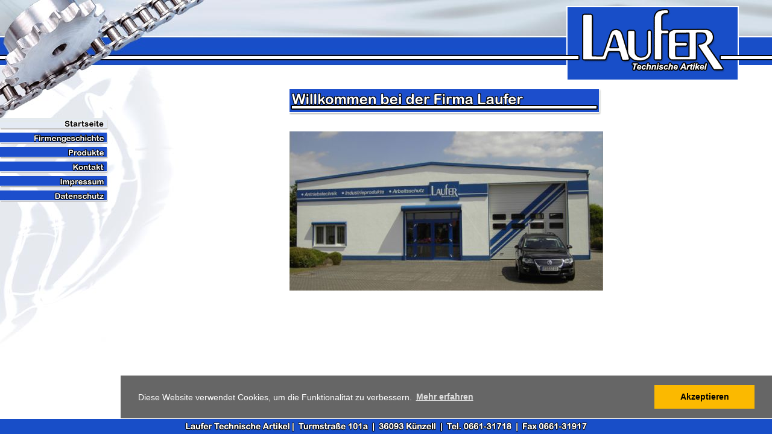

--- FILE ---
content_type: text/html
request_url: https://www.laufer-fulda.de/frm_nav.php4
body_size: 2889
content:
<html>
<head>
<title>Hubert Laufer Gro�handlung tech. Artikel - Laufer GbR,Technische Artikel,Fulda,Hessen,Antriebsriemen,Arbeitsbekleidung,Arbeitshandschuhe,Arbeitsschuhe,Arbeitsschutzbekleidung,Arbeitsschutz,Benzinschlauch,Benzinschl�uche,Berufsbekleidung,Flachriemen,Goldschlange,Gummihandschuhe,Gummiplatten - Handschuhe,Heiz�lschlauch,Heiz�lschl�uche,Hitzeschutzhandschuhe,Keilriemen,Keilriemenscheiben,Kugellager,Gummi,Metallschlauch,Metallschl�uche,Moosgummi,Flachriemen,Lochkeilriemen,Rillenkugellager,Sicherheitsbekleidung,Sicherheitsschuhe,Schl�uche,Transport - laufer-fulda.de</title>
<script language="JavaScript">
var actb_v_name="";
var actb_v_label="";
var actb_v_name="nav_0";
var actb_v_label="U3RhcnRzZWl0ZQ==";
</script>
<!--[if gte IE 5.5]>
<![if lt IE 7]>
<style type="text/css">
#a_nav_0 img { filter:progid:DXImageTransform.Microsoft.Alpha(opacity=0); }
#a_nav_0 { display: inline-block; }
#a_nav_0 { cursor: pointer; }
#a_nav_0 { filter:progid:DXImageTransform.Microsoft.AlphaImageLoader(src='png/nav_over_U3RhcnRzZWl0ZQ==.png'); }
#a_nav_1 img { filter:progid:DXImageTransform.Microsoft.Alpha(opacity=0); }
#a_nav_1 { display: inline-block; }
#a_nav_1 { cursor: pointer; }
#a_nav_1 { filter:progid:DXImageTransform.Microsoft.AlphaImageLoader(src='png/nav_normal_RmlybWVuZ2VzY2hpY2h0ZQ==.png'); }
#a_nav_2 img { filter:progid:DXImageTransform.Microsoft.Alpha(opacity=0); }
#a_nav_2 { display: inline-block; }
#a_nav_2 { cursor: pointer; }
#a_nav_2 { filter:progid:DXImageTransform.Microsoft.AlphaImageLoader(src='png/nav_sub_normal_UHJvZHVrdGU=.png'); }
#a_nav_3 img { filter:progid:DXImageTransform.Microsoft.Alpha(opacity=0); }
#a_nav_3 { display: inline-block; }
#a_nav_3 { cursor: pointer; }
#a_nav_3 { filter:progid:DXImageTransform.Microsoft.AlphaImageLoader(src='png/nav_normal_S29udGFrdA==.png'); }
#a_nav_4 img { filter:progid:DXImageTransform.Microsoft.Alpha(opacity=0); }
#a_nav_4 { display: inline-block; }
#a_nav_4 { cursor: pointer; }
#a_nav_4 { filter:progid:DXImageTransform.Microsoft.AlphaImageLoader(src='png/nav_normal_SW1wcmVzc3Vt.png'); }
#a_nav_5 img { filter:progid:DXImageTransform.Microsoft.Alpha(opacity=0); }
#a_nav_5 { display: inline-block; }
#a_nav_5 { cursor: pointer; }
#a_nav_5 { filter:progid:DXImageTransform.Microsoft.AlphaImageLoader(src='png/nav_normal_RGF0ZW5zY2h1dHo=.png'); }
</style>
<![endif]>
<![endif]-->
<script language="JavaScript"> ie5=false; ie5_5=false; ie6=false; ie7=false; </script>
<!--[if IE 5]>
<script language="JavaScript"> ie5=true; </script>
<![endif]-->
<!--[if IE 5.5]>
<script language="JavaScript"> ie5_5=true; </script>
<![endif]-->
<!--[if IE 6]>
<script language="JavaScript"> ie6=true; </script>
<![endif]-->
<!--[if IE 7]>
<script language="JavaScript"> ie7=true; </script>
<![endif]-->

<script language="JavaScript"> 

function MM_swapImgRestore() {var i,x,a=document.MM_sr; for(i=0;a&&i<a.length&&(x=a[i])&&x.oSrc;i++) x.src=x.oSrc;} 

function MM_preloadImages() 
{var d=document; if(d.images){ if(!d.MM_p) d.MM_p=new Array();
var i,j=d.MM_p.length,a=MM_preloadImages.arguments; for(i=0; i<a.length; i++)
if (a[i].indexOf("#")!=0){ d.MM_p[j]=new Image; d.MM_p[j++].src=a[i];}}} 

function MM_findObj(n,d) 
{var p,i,x; if(!d) d=document; if((p=n.indexOf("?"))>0&&parent.frames.length)
{d=parent.frames[n.substring(p+1)].document; n=n.substring(0,p);}
if(!(x=d[n])&&d.all) x=d.all[n]; for (i=0;!x&&i<d.forms.length;i++) x=d.forms[i][n];
for(i=0;!x&&d.layers&&i<d.layers.length;i++) x=MM_findObj(n,d.layers[i].document);
if(!x && document.getElementById) x=document.getElementById(n); return x;}

function MM_swapImage() 
{var i,j=0,x,a=MM_swapImage.arguments; document.MM_sr=new Array; for(i=0;i<(a.length-2);i+=3)
if((x=MM_findObj(a[i]))!=null) {document.MM_sr[j++]=x; if(!x.oSrc) x.oSrc=x.src; x.src=a[i+2];}}

var brn=navigator.appName; var brv=navigator.appVersion.substr(0,1); if(brn=="Netscape" && brv<5) {br5=false;} else {br5=true;} 

</script><script language="JavaScript">

function nI(arg)
{if(document.images) {rslt=new Image(); rslt.src=arg; return rslt;}}

function cI(cI_name,cI_new,cI_alpha)
{
if(document.images && (preloadFlag==true))
{
if(cI_name!=actb_v_name)
{
document[cI_name].src=cI_new;
document[cI_name].style.MozOpacity=(cI_alpha/100);
cI_name_a='a_'+cI_name+'';
if(ie5_5 || ie6) {document.getElementById(cI_name_a).style.filter="progid:DXImageTransform.Microsoft.AlphaImageLoader(src='"+cI_new+"')";}
}
}
}

var preloadFlag=false;

function preloadImages()
{if(document.images) {
nav_0_normal=nI("png/nav_normal_U3RhcnRzZWl0ZQ==.png");
nav_1_over=nI("png/nav_over_RmlybWVuZ2VzY2hpY2h0ZQ==.png");
nav_2_over=nI("png/nav_sub_over_UHJvZHVrdGU=.png");
nav_3_over=nI("png/nav_over_S29udGFrdA==.png");
nav_4_over=nI("png/nav_over_SW1wcmVzc3Vt.png");
nav_5_over=nI("png/nav_over_RGF0ZW5zY2h1dHo=.png");
preloadFlag=true;}}

function actb(actb_name,actb_label)
{
if(actb_name!=actb_v_name)
{
if(actb_v_name!="")
{
actb_v_name_backup=actb_v_name;
actb_v_name="";
cI(actb_v_name_backup,'png/nav_normal_'+actb_v_label+'.png',100);
actb_v_name=actb_v_name_backup;
}
cI(actb_name,'png/nav_over_'+actb_label+'.png',100);
actb_v_name=actb_name;
actb_v_label=actb_label;
}
}
</script>

   <script language="JavaScript" type="text/JavaScript"> if(top.frames.length==self.frames.length) {if(top.name=="") {top.location.href="index.php4?page=&nav=0";} else {}} </script>

   
<script language="JavaScript">
function MM_displayStatusMsg(msgStr)
{window.status=msgStr; document.MM_returnValue=true;}
function norton_open(link,fenster)
{if(fenster=="1") {parent.la_content.location.href=link;} else if(fenster=="a1") {parent.unten_content.location.href=link;}}
</script>
<script language="JavaScript"> var des_zuvor="0"; var hg_zuvor="bg_nav.jpg"; function dyn_hg(hg) {if(hg!=hg_zuvor) {document.body.background="images/"+hg; hg_zuvor=hg;}} function dyn_des(des) {hgbilder=new Array(); hgbilder.push("bg_nav.jpg"); if(des<0) {des=0;} else if(des>0) {des=0;} if(des!=des_zuvor) {document.body.background="images/"+hgbilder[des]; des_zuvor=des;}} </script><link rel="stylesheet" href="default.css" type="text/css">
</head>
<body vlink="#184EC8" bgcolor="#FFFFFF" background="images/bg_nav.jpg" bgproperties=fixed leftmargin="0" topmargin="0" marginwidth="0" marginheight="0" onLoad="preloadImages(); MM_displayStatusMsg('www.laufer-fulda.de  -  &copy; www.com1.de  2004-2024'); norton_open('Willkommen-bei-der-Firma-Laufer,__p0.php4?nav=0&time=1769259643','1'); return document.MM_returnValue;">
<table width="200" height="100%" border="0" cellspacing="0" cellpadding="0" align="left" name="nav_table" id="nav_table"><tr>
<td align="left" valign="top"><img src="images/blank.gif" width="1" height="60" alt="Laufer GbR" border="0"><br><a href="Willkommen-bei-der-Firma-Laufer,__p0.php4?nav=0" onClick="actb('nav_0','U3RhcnRzZWl0ZQ==',100); " onMouseOver="cI('nav_0','png/nav_over_U3RhcnRzZWl0ZQ==.png',100); return true; " onMouseOut="cI('nav_0','png/nav_normal_U3RhcnRzZWl0ZQ==.png',100); return true; " target="la_content"><span id="a_nav_0"><img name="nav_0" id="nav_0" src="png/nav_over_U3RhcnRzZWl0ZQ==.png" alt="Startseite" border="0"></span></a><br><img src="images/blank.gif" width="1" height="4" alt="Technische Artikel" border="0"><br><a href="Seit-1933-kompetent,__p1.php4?nav=0" onClick="actb('nav_1','RmlybWVuZ2VzY2hpY2h0ZQ==',100); " onMouseOver="cI('nav_1','png/nav_over_RmlybWVuZ2VzY2hpY2h0ZQ==.png',100); return true; " onMouseOut="cI('nav_1','png/nav_normal_RmlybWVuZ2VzY2hpY2h0ZQ==.png',100); return true; " target="la_content"><span id="a_nav_1"><img name="nav_1" id="nav_1" src="png/nav_normal_RmlybWVuZ2VzY2hpY2h0ZQ==.png" alt="Firmengeschichte" border="0"></span></a><br><img src="images/blank.gif" width="1" height="4" alt="Fulda" border="0"><br><a href="frm_nav.php4?fla=0&js=1&nav=3" onMouseOver="cI('nav_2','png/nav_sub_over_UHJvZHVrdGU=.png',100); return true" onMouseOut="cI('nav_2','png/nav_sub_normal_UHJvZHVrdGU=.png',100); return true" target="_self"><span id="a_nav_2"><img name="nav_2" id="nav_2" src="png/nav_sub_normal_UHJvZHVrdGU=.png" alt="Produkte" border="0"></span></a><br><img src="images/blank.gif" width="1" height="4" alt="Hessen" border="0"><br><a href="cont_kontakt.php4?page=&nav=0" onClick="actb('nav_3','S29udGFrdA==',100); " onMouseOver="cI('nav_3','png/nav_over_S29udGFrdA==.png',100); return true; " onMouseOut="cI('nav_3','png/nav_normal_S29udGFrdA==.png',100); return true; " target="la_content"><span id="a_nav_3"><img name="nav_3" id="nav_3" src="png/nav_normal_S29udGFrdA==.png" alt="Kontakt" border="0"></span></a><br><img src="images/blank.gif" width="1" height="4" alt="Antriebsriemen" border="0"><br><a href="cont_impressum.php4?page=&nav=0" onClick="actb('nav_4','SW1wcmVzc3Vt',100); " onMouseOver="cI('nav_4','png/nav_over_SW1wcmVzc3Vt.png',100); return true; " onMouseOut="cI('nav_4','png/nav_normal_SW1wcmVzc3Vt.png',100); return true; " target="la_content"><span id="a_nav_4"><img name="nav_4" id="nav_4" src="png/nav_normal_SW1wcmVzc3Vt.png" alt="Impressum" border="0"></span></a><br><img src="images/blank.gif" width="1" height="4" alt="Arbeitsbekleidung" border="0"><br><a href="cont_datenschutz.php4?page=11&nav=0" onClick="actb('nav_5','RGF0ZW5zY2h1dHo=',100); " onMouseOver="cI('nav_5','png/nav_over_RGF0ZW5zY2h1dHo=.png',100); return true; " onMouseOut="cI('nav_5','png/nav_normal_RGF0ZW5zY2h1dHo=.png',100); return true; " target="la_content"><span id="a_nav_5"><img name="nav_5" id="nav_5" src="png/nav_normal_RGF0ZW5zY2h1dHo=.png" alt="Datenschutz" border="0"></span></a><br></td>
</tr>
</table><script language="JavaScript"> layer_bild=new Array(); layer_aktiv='-1'; </script></body>
</html>

--- FILE ---
content_type: text/html
request_url: https://www.laufer-fulda.de/index.php4?page=&nav=0
body_size: 2027
content:
<!DOCTYPE HTML PUBLIC "-//W3C//DTD HTML 4.01 Frameset//EN" "http://www.w3.org/TR/html4/frameset.dtd">
<html>

<head>
<title>Technische Artikel Laufer GbR - laufer-fulda.de</title>
<script language="JavaScript" src="browser.js"></script>
<meta http-equiv="Content-Type" CONTENT="text/html; charset=iso-8859-1">
<script language="JavaScript" type="text/JavaScript"> nav=0; nav=0; page=0; </script>
</head>

<frameset rows="135,*,25" framespacing="0" frameborder="no" id="frmSet" border="0">
<frame src="frm_head.php4" name="la_top" scrolling="no" frameborder="no" noresize marginwidth="0" marginheight="0">
<frameset cols="200,*" framespacing="0" frameborder="no" border="0">
<frame src="frm_nav.php4?nav=0" name="la_left" scrolling="no" frameborder="no" noresize marginwidth="0" marginheight="0">
<frameset rows="*,1" framespacing="0" frameborder="no" border="0" id="frmSetcont">
<frame src="cont_home.php4" name="la_content" scrolling="auto" frameborder="no" noresize marginwidth="0" marginheight="0">
<frame src="frm_stat.php4" name="la_stat" scrolling="no" frameborder="no" noresize marginwidth="0" marginheight="0">
</frameset>
</frameset>
<frame src="frm_bottom.php4" name="la_bottom" scrolling="no" frameborder="no" noresize marginwidth="0" marginheight="0">
<noframes>
<body>

<br><hr size="1" width="100%" style="color:#184EC8" noshade><br>
<ul>
<li><a href="https://www.laufer-fulda.de/Willkommen-bei-der-Firma-Laufer,__p0.php4">Startseite</a></li>
<li><a href="https://www.laufer-fulda.de/Seit-1933-kompetent,__p1.php4">Firmengeschichte</a></li>
<li><a href="https://www.laufer-fulda.de/frm_nav.php4?nav=3">Produkte</a></li>
<ul>
<li><a href="https://www.laufer-fulda.de/frm_nav.php4?nav=0">zurück</a></li>
<li><a href="https://www.laufer-fulda.de/zum-Thema-Antriebsriemen------.,__p3.php4">Keilriemen & Zahnriemen</a></li>
<li><a href="https://www.laufer-fulda.de/zum-Thema-Riemenscheiben---.,__p4.php4">Riemenscheiben</a></li>
<li><a href="https://www.laufer-fulda.de/zum-Thema-Rollenketten-und-Kettenraeder--.,__p5.php4">Rollenketten</a></li>
<li><a href="https://www.laufer-fulda.de/zum-Thema-Schlaeuche-und-Armaturen-----.,__p6.php4">Schläuche & Armaturen</a></li>
<li><a href="https://www.laufer-fulda.de/zum-Thema-Waelzlager------.,__p7.php4">Wälzlager</a></li>
<li><a href="https://www.laufer-fulda.de/zum-Thema-Arbeitsschutz------.,__p8.php4">Arbeitsschutz</a></li>
<li><a href="https://www.laufer-fulda.de/zum-Thema-Gummiplatten-----.,__p9.php4">Gummiplatten</a></li>
<li><a href="https://www.laufer-fulda.de/zum-Thema-Industriebedarf-------.,__p10.php4">Industriebedarf</a></li>
</ul>
<li><a href="https://www.laufer-fulda.de/cont_kontakt.php4">Kontakt</a></li>
<li><a href="https://www.laufer-fulda.de/cont_impressum.php4">Impressum</a></li>
<li><a href="https://www.laufer-fulda.de/cont_datenschutz.php4">Datenschutz</a></li>
</ul>
<br><hr size="1" width="100%" style="color:#184EC8" noshade><br>


<br><br>
<h1>Suchbegriffe</h3><br><a href="Laufer-GbR/Laufer-GbR.html">Laufer GbR</a>, <a href="Technische-Artikel/Technische-Artikel.html">Technische Artikel</a>, <a href="Fulda/Fulda.html">Fulda</a>, <a href="Hessen/Hessen.html">Hessen</a>, <a href="Antriebsriemen/Antriebsriemen.html">Antriebsriemen</a>, <a href="Arbeitsbekleidung/Arbeitsbekleidung.html">Arbeitsbekleidung</a>, <a href="Arbeitshandschuhe/Arbeitshandschuhe.html">Arbeitshandschuhe</a>, <a href="Arbeitsschuhe/Arbeitsschuhe.html">Arbeitsschuhe</a>, <a href="Arbeitsschutzbekleidung/Arbeitsschutzbekleidung.html">Arbeitsschutzbekleidung</a>, <a href="Arbeitsschutz/Arbeitsschutz.html">Arbeitsschutz</a>, <a href="Benzinschlauch/Benzinschlauch.html">Benzinschlauch</a>, <a href="Benzinschl%E4uche/Benzinschl%E4uche.html">Benzinschläuche</a>, <a href="Berufsbekleidung/Berufsbekleidung.html">Berufsbekleidung</a>, <a href="Flachriemen/Flachriemen.html">Flachriemen</a>, <a href="Goldschlange/Goldschlange.html">Goldschlange</a>, <a href="Gummihandschuhe/Gummihandschuhe.html">Gummihandschuhe</a>, <a href="Gummiplatten/Gummiplatten.html">Gummiplatten</a>
<br><br>
<h2>Weitere Suchbegriffe</h2><br><a href="Handschuhe/Handschuhe.html">Handschuhe</a>, <a href="Heiz%F6lschlauch/Heiz%F6lschlauch.html">Heizölschlauch</a>, <a href="Heiz%F6lschl%E4uche/Heiz%F6lschl%E4uche.html">Heizölschläuche</a>, <a href="Hitzeschutzhandschuhe/Hitzeschutzhandschuhe.html">Hitzeschutzhandschuhe</a>, <a href="Keilriemen/Keilriemen.html">Keilriemen</a>, <a href="Keilriemenscheiben/Keilriemenscheiben.html">Keilriemenscheiben</a>, <a href="Kugellager/Kugellager.html">Kugellager</a>, <a href="Gummi/Gummi.html">Gummi</a>, <a href="Metallschlauch/Metallschlauch.html">Metallschlauch</a>, <a href="Metallschl%E4uche/Metallschl%E4uche.html">Metallschläuche</a>, <a href="Moosgummi/Moosgummi.html">Moosgummi</a>, <a href="Flachriemen/Flachriemen.html">Flachriemen</a>, <a href="Lochkeilriemen/Lochkeilriemen.html">Lochkeilriemen</a>, <a href="Rillenkugellager/Rillenkugellager.html">Rillenkugellager</a>, <a href="Sicherheitsbekleidung/Sicherheitsbekleidung.html">Sicherheitsbekleidung</a>, <a href="Sicherheitsschuhe/Sicherheitsschuhe.html">Sicherheitsschuhe</a>, <a href="Schl%E4uche/Schl%E4uche.html">Schläuche</a>, <a href="Transport/Transport.html">Transport</a>
<br><br>
<h3>Weitere Suchbegriffe</h3><br><a href="Transportband/Transportband.html">Transportband</a>, <a href="Transportb%E4nder/Transportb%E4nder.html">Transportbänder</a>, <a href="Treibriemen/Treibriemen.html">Treibriemen</a>, <a href="W%E4lzlager/W%E4lzlager.html">Wälzlager</a>, <a href="Wasserschlauch/Wasserschlauch.html">Wasserschlauch</a>, <a href="Wasserschl%E4uche/Wasserschl%E4uche.html">Wasserschläuche</a>, <a href="WD-40/WD-40.html">WD 40</a>, <a href="KCL-Handschuhe/KCL-Handschuhe.html">KCL Handschuhe</a>, <a href="Handschuhe/Handschuhe.html">Handschuhe</a>
<br><br>
<h4>Weitere Suchbegriffe</h4><br><a href="Keilriemen-K%FCnzell/Keilriemen-K%FCnzell.html">Keilriemen Künzell</a>, <a href="Kugellager-Fulda/Kugellager-Fulda.html">Kugellager Fulda</a>, <a href="W%E4lzlager-Fulda/W%E4lzlager-Fulda.html">Wälzlager Fulda</a>, <a href="Kugellager-K%FCnzell/Kugellager-K%FCnzell.html">Kugellager Künzell</a>, <a href="W%E4lzlager-K%FCnzell/W%E4lzlager-K%FCnzell.html">Wälzlager Künzell</a>, <a href="Schutzhandschuhe-Fulda/Schutzhandschuhe-Fulda.html">Schutzhandschuhe Fulda</a>, <a href="Handschuhe-Fulda/Handschuhe-Fulda.html">Handschuhe Fulda</a>, <a href="Schutzhandschuhe-K%FCnzell/Schutzhandschuhe-K%FCnzell.html">Schutzhandschuhe Künzell</a>, <a href="Handschuhe-K%FCnzell/Handschuhe-K%FCnzell.html">Handschuhe Künzell</a>

<meta http-equiv="Content-Type" CONTENT="text/html; charset=iso-8859-1">
<meta http-equiv="Content-Language" CONTENT="de">
<meta http-equiv="Content-Script-Type" CONTENT="text/javascript">
<meta http-equiv="Content-Style-Type" CONTENT="text/css">
<meta name="author" CONTENT="com1.de">
<meta name="publisher" CONTENT="Laufer GbR">
<meta name="copyright" CONTENT="com1.de">
<meta name="keywords" CONTENT="Laufer GbR,Technische Artikel,Fulda,Hessen,Antriebsriemen,Arbeitsbekleidung,Arbeitshandschuhe,Arbeitsschuhe,Arbeitsschutzbekleidung,Arbeitsschutz,Benzinschlauch,Benzinschläuche,Berufsbekleidung,Flachriemen,Goldschlange,Gummihandschuhe,Gummiplatten">
<meta name="description" CONTENT="Handschuhe,Heizölschlauch,Heizölschläuche,Hitzeschutzhandschuhe,Keilriemen,Keilriemenscheiben,Kugellager,Gummi,Metallschlauch,Metallschläuche,Moosgummi,Flachriemen,Lochkeilriemen,Rillenkugellager,Sicherheitsbekleidung,Sicherheitsschuhe,Schläuche,Transport">
<meta name="page-topic" CONTENT="">
<meta name="audience" CONTENT="">
<meta name="page-type" CONTENT="">
<meta name="robots" CONTENT="index,follow">
<meta name="revisit-after" CONTENT="5">
<meta name="expires" CONTENT="NEVER">
<meta http-equiv="expires" CONTENT="0">
<meta http-equiv="pragma" CONTENT="no-cache">
<meta name="url" CONTENT="http://www.laufer-fulda.de">
<!-- GA -->
<!-- TR -->

</body>
</noframes>
</frameset>

</html>

--- FILE ---
content_type: text/html
request_url: https://www.laufer-fulda.de/frm_head.php4
body_size: 1721
content:
<script language="JavaScript"> layer_bild=new Array(); layer_aktiv='-1'; </script><html>

<head>
<title>Technische Artikel Laufer GbR - Laufer GbR,Technische Artikel,Fulda,Hessen,Antriebsriemen,Arbeitsbekleidung,Arbeitshandschuhe,Arbeitsschuhe,Arbeitsschutzbekleidung,Arbeitsschutz,Benzinschlauch,Benzinschläuche,Berufsbekleidung,Flachriemen,Goldschlange,Gummihandschuhe,Gummiplatten - laufer-fulda.de</title>
<script language="JavaScript" type="text/JavaScript"> if(top.frames.length==self.frames.length)
{if(top.name=="") {top.location.href="index.php4?page=";} else {}} </script>
<link rel="stylesheet" href="default.css" type="text/css">
<style>
a         {text-decoration:none;}
a:link    {text-decoration:none;}
a:visited {text-decoration:none;}
a:focus   {text-decoration:underline;}
a:hover   {text-decoration:underline;}
a:active  {text-decoration:underline;}
</style>
<meta http-equiv="Content-Type" CONTENT="text/html; charset=iso-8859-1">
<meta http-equiv="Content-Language" CONTENT="de">
<meta http-equiv="Content-Script-Type" CONTENT="text/javascript">
<meta http-equiv="Content-Style-Type" CONTENT="text/css">
<meta name="author" CONTENT="com1.de">
<meta name="publisher" CONTENT="Laufer GbR">
<meta name="copyright" CONTENT="com1.de">
<meta name="keywords" CONTENT="Laufer GbR,Technische Artikel,Fulda,Hessen,Antriebsriemen,Arbeitsbekleidung,Arbeitshandschuhe,Arbeitsschuhe,Arbeitsschutzbekleidung,Arbeitsschutz,Benzinschlauch,Benzinschläuche,Berufsbekleidung,Flachriemen,Goldschlange,Gummihandschuhe,Gummiplatten">
<meta name="description" CONTENT="Handschuhe,Heizölschlauch,Heizölschläuche,Hitzeschutzhandschuhe,Keilriemen,Keilriemenscheiben,Kugellager,Gummi,Metallschlauch,Metallschläuche,Moosgummi,Flachriemen,Lochkeilriemen,Rillenkugellager,Sicherheitsbekleidung,Sicherheitsschuhe,Schläuche,Transport">
<meta name="page-topic" CONTENT="">
<meta name="audience" CONTENT="">
<meta name="page-type" CONTENT="">
<meta name="robots" CONTENT="index,follow">
<meta name="revisit-after" CONTENT="5">
<meta name="expires" CONTENT="NEVER">
<meta http-equiv="expires" CONTENT="0">
<meta http-equiv="pragma" CONTENT="no-cache">
<meta name="url" CONTENT="http://www.laufer-fulda.de">
<script language="JavaScript"> var des_zuvor="0"; var hg_zuvor="bg_top.jpg"; </script><script language="JavaScript"> function dyn_hg(hg) {if(hg!=hg_zuvor) { document.body.background="images/"+hg; document.getElementsByTagName('body')[0].style.backgroundImage="url(images/"+hg+")"; document.getElementsByTagName('html')[0].style.backgroundImage="url(images/"+hg+")"; hg_zuvor=hg; }} function dyn_des(des) {hgbilder=new Array(); hgbilder.push("bg_top.jpg"); if(des<0) {des=0;} else if(des>0) {des=0;} if(des!=des_zuvor) {document.body.background="images/"+hgbilder[des]; document.getElementsByTagName('body')[0].style.backgroundImage="url(images/"+hgbilder[des]+")"; document.getElementsByTagName('html')[0].style.backgroundImage="url(images/"+hgbilder[des]+")"; des_zuvor=des;}} </script><style type="text/css">
html {
background: url(images/bg_top.jpg)  repeat;
min-height: 100%;
}
</style>
<script language="JavaScript"> 

function MM_swapImgRestore() {var i,x,a=document.MM_sr; for(i=0;a&&i<a.length&&(x=a[i])&&x.oSrc;i++) x.src=x.oSrc;} 

function MM_preloadImages() 
{var d=document; if(d.images){ if(!d.MM_p) d.MM_p=new Array();
var i,j=d.MM_p.length,a=MM_preloadImages.arguments; for(i=0; i<a.length; i++)
if (a[i].indexOf("#")!=0){ d.MM_p[j]=new Image; d.MM_p[j++].src=a[i];}}} 

function MM_findObj(n,d) 
{var p,i,x; if(!d) d=document; if((p=n.indexOf("?"))>0&&parent.frames.length)
{d=parent.frames[n.substring(p+1)].document; n=n.substring(0,p);}
if(!(x=d[n])&&d.all) x=d.all[n]; for (i=0;!x&&i<d.forms.length;i++) x=d.forms[i][n];
for(i=0;!x&&d.layers&&i<d.layers.length;i++) x=MM_findObj(n,d.layers[i].document);
if(!x && document.getElementById) x=document.getElementById(n); return x;}

function MM_swapImage() 
{var i,j=0,x,a=MM_swapImage.arguments; document.MM_sr=new Array; for(i=0;i<(a.length-2);i+=3)
if((x=MM_findObj(a[i]))!=null) {document.MM_sr[j++]=x; if(!x.oSrc) x.oSrc=x.src; x.src=a[i+2];}}

var brn=navigator.appName; var brv=navigator.appVersion.substr(0,1); if(brn=="Netscape" && brv<5) {br5=false;} else {br5=true;} 

</script></head>

<body vlink="#" bgcolor="#FFFFFF" background="images/bg_top.jpg" bgproperties=fixed leftmargin="0" topmargin="0" marginwidth="0" marginheight="0">
<table width="100%" height="100%" border="0" cellspacing="0" cellpadding="0" align="right">
<tr>
<td width="100%" align="right" valign="top" style="text-align:right"><img src="images/bg_top_logo.gif" border="0"></td>
</tr>
</table>
</body>

</html>

--- FILE ---
content_type: text/html
request_url: https://www.laufer-fulda.de/frm_nav.php4?nav=0
body_size: 2903
content:
<html>
<head>
<title>Hubert Laufer Gro�handlung tech. Artikel - Laufer GbR,Technische Artikel,Fulda,Hessen,Antriebsriemen,Arbeitsbekleidung,Arbeitshandschuhe,Arbeitsschuhe,Arbeitsschutzbekleidung,Arbeitsschutz,Benzinschlauch,Benzinschl�uche,Berufsbekleidung,Flachriemen,Goldschlange,Gummihandschuhe,Gummiplatten - Handschuhe,Heiz�lschlauch,Heiz�lschl�uche,Hitzeschutzhandschuhe,Keilriemen,Keilriemenscheiben,Kugellager,Gummi,Metallschlauch,Metallschl�uche,Moosgummi,Flachriemen,Lochkeilriemen,Rillenkugellager,Sicherheitsbekleidung,Sicherheitsschuhe,Schl�uche,Transport - laufer-fulda.de</title>
<script language="JavaScript">
var actb_v_name="";
var actb_v_label="";
var actb_v_name="nav_0";
var actb_v_label="U3RhcnRzZWl0ZQ==";
</script>
<!--[if gte IE 5.5]>
<![if lt IE 7]>
<style type="text/css">
#a_nav_0 img { filter:progid:DXImageTransform.Microsoft.Alpha(opacity=0); }
#a_nav_0 { display: inline-block; }
#a_nav_0 { cursor: pointer; }
#a_nav_0 { filter:progid:DXImageTransform.Microsoft.AlphaImageLoader(src='png/nav_over_U3RhcnRzZWl0ZQ==.png'); }
#a_nav_1 img { filter:progid:DXImageTransform.Microsoft.Alpha(opacity=0); }
#a_nav_1 { display: inline-block; }
#a_nav_1 { cursor: pointer; }
#a_nav_1 { filter:progid:DXImageTransform.Microsoft.AlphaImageLoader(src='png/nav_normal_RmlybWVuZ2VzY2hpY2h0ZQ==.png'); }
#a_nav_2 img { filter:progid:DXImageTransform.Microsoft.Alpha(opacity=0); }
#a_nav_2 { display: inline-block; }
#a_nav_2 { cursor: pointer; }
#a_nav_2 { filter:progid:DXImageTransform.Microsoft.AlphaImageLoader(src='png/nav_sub_normal_UHJvZHVrdGU=.png'); }
#a_nav_3 img { filter:progid:DXImageTransform.Microsoft.Alpha(opacity=0); }
#a_nav_3 { display: inline-block; }
#a_nav_3 { cursor: pointer; }
#a_nav_3 { filter:progid:DXImageTransform.Microsoft.AlphaImageLoader(src='png/nav_normal_S29udGFrdA==.png'); }
#a_nav_4 img { filter:progid:DXImageTransform.Microsoft.Alpha(opacity=0); }
#a_nav_4 { display: inline-block; }
#a_nav_4 { cursor: pointer; }
#a_nav_4 { filter:progid:DXImageTransform.Microsoft.AlphaImageLoader(src='png/nav_normal_SW1wcmVzc3Vt.png'); }
#a_nav_5 img { filter:progid:DXImageTransform.Microsoft.Alpha(opacity=0); }
#a_nav_5 { display: inline-block; }
#a_nav_5 { cursor: pointer; }
#a_nav_5 { filter:progid:DXImageTransform.Microsoft.AlphaImageLoader(src='png/nav_normal_RGF0ZW5zY2h1dHo=.png'); }
</style>
<![endif]>
<![endif]-->
<script language="JavaScript"> ie5=false; ie5_5=false; ie6=false; ie7=false; </script>
<!--[if IE 5]>
<script language="JavaScript"> ie5=true; </script>
<![endif]-->
<!--[if IE 5.5]>
<script language="JavaScript"> ie5_5=true; </script>
<![endif]-->
<!--[if IE 6]>
<script language="JavaScript"> ie6=true; </script>
<![endif]-->
<!--[if IE 7]>
<script language="JavaScript"> ie7=true; </script>
<![endif]-->

<script language="JavaScript"> 

function MM_swapImgRestore() {var i,x,a=document.MM_sr; for(i=0;a&&i<a.length&&(x=a[i])&&x.oSrc;i++) x.src=x.oSrc;} 

function MM_preloadImages() 
{var d=document; if(d.images){ if(!d.MM_p) d.MM_p=new Array();
var i,j=d.MM_p.length,a=MM_preloadImages.arguments; for(i=0; i<a.length; i++)
if (a[i].indexOf("#")!=0){ d.MM_p[j]=new Image; d.MM_p[j++].src=a[i];}}} 

function MM_findObj(n,d) 
{var p,i,x; if(!d) d=document; if((p=n.indexOf("?"))>0&&parent.frames.length)
{d=parent.frames[n.substring(p+1)].document; n=n.substring(0,p);}
if(!(x=d[n])&&d.all) x=d.all[n]; for (i=0;!x&&i<d.forms.length;i++) x=d.forms[i][n];
for(i=0;!x&&d.layers&&i<d.layers.length;i++) x=MM_findObj(n,d.layers[i].document);
if(!x && document.getElementById) x=document.getElementById(n); return x;}

function MM_swapImage() 
{var i,j=0,x,a=MM_swapImage.arguments; document.MM_sr=new Array; for(i=0;i<(a.length-2);i+=3)
if((x=MM_findObj(a[i]))!=null) {document.MM_sr[j++]=x; if(!x.oSrc) x.oSrc=x.src; x.src=a[i+2];}}

var brn=navigator.appName; var brv=navigator.appVersion.substr(0,1); if(brn=="Netscape" && brv<5) {br5=false;} else {br5=true;} 

</script><script language="JavaScript">

function nI(arg)
{if(document.images) {rslt=new Image(); rslt.src=arg; return rslt;}}

function cI(cI_name,cI_new,cI_alpha)
{
if(document.images && (preloadFlag==true))
{
if(cI_name!=actb_v_name)
{
document[cI_name].src=cI_new;
document[cI_name].style.MozOpacity=(cI_alpha/100);
cI_name_a='a_'+cI_name+'';
if(ie5_5 || ie6) {document.getElementById(cI_name_a).style.filter="progid:DXImageTransform.Microsoft.AlphaImageLoader(src='"+cI_new+"')";}
}
}
}

var preloadFlag=false;

function preloadImages()
{if(document.images) {
nav_0_normal=nI("png/nav_normal_U3RhcnRzZWl0ZQ==.png");
nav_1_over=nI("png/nav_over_RmlybWVuZ2VzY2hpY2h0ZQ==.png");
nav_2_over=nI("png/nav_sub_over_UHJvZHVrdGU=.png");
nav_3_over=nI("png/nav_over_S29udGFrdA==.png");
nav_4_over=nI("png/nav_over_SW1wcmVzc3Vt.png");
nav_5_over=nI("png/nav_over_RGF0ZW5zY2h1dHo=.png");
preloadFlag=true;}}

function actb(actb_name,actb_label)
{
if(actb_name!=actb_v_name)
{
if(actb_v_name!="")
{
actb_v_name_backup=actb_v_name;
actb_v_name="";
cI(actb_v_name_backup,'png/nav_normal_'+actb_v_label+'.png',100);
actb_v_name=actb_v_name_backup;
}
cI(actb_name,'png/nav_over_'+actb_label+'.png',100);
actb_v_name=actb_name;
actb_v_label=actb_label;
}
}
</script>

   <script language="JavaScript" type="text/JavaScript"> if(top.frames.length==self.frames.length) {if(top.name=="") {top.location.href="index.php4?page=&nav=0";} else {}} </script>

   
<script language="JavaScript">
function MM_displayStatusMsg(msgStr)
{window.status=msgStr; document.MM_returnValue=true;}
function norton_open(link,fenster)
{if(fenster=="1") {parent.la_content.location.href=link;} else if(fenster=="a1") {parent.unten_content.location.href=link;}}
</script>
<script language="JavaScript"> var des_zuvor="0"; var hg_zuvor="bg_nav.jpg"; function dyn_hg(hg) {if(hg!=hg_zuvor) {document.body.background="images/"+hg; hg_zuvor=hg;}} function dyn_des(des) {hgbilder=new Array(); hgbilder.push("bg_nav.jpg"); if(des<0) {des=0;} else if(des>0) {des=0;} if(des!=des_zuvor) {document.body.background="images/"+hgbilder[des]; des_zuvor=des;}} </script><link rel="stylesheet" href="default.css" type="text/css">
</head>
<body vlink="#184EC8" bgcolor="#FFFFFF" background="images/bg_nav.jpg" bgproperties=fixed leftmargin="0" topmargin="0" marginwidth="0" marginheight="0" onLoad="preloadImages(); MM_displayStatusMsg('www.laufer-fulda.de  -  &copy; www.com1.de  2004-2024'); norton_open('Willkommen-bei-der-Firma-Laufer,__p0.php4?nav=0&time=1769259645','1'); return document.MM_returnValue;">
<table width="200" height="100%" border="0" cellspacing="0" cellpadding="0" align="left" name="nav_table" id="nav_table"><tr>
<td align="left" valign="top"><img src="images/blank.gif" width="1" height="60" alt="Laufer GbR" border="0"><br><a href="Willkommen-bei-der-Firma-Laufer,__p0.php4?nav=0" onClick="actb('nav_0','U3RhcnRzZWl0ZQ==',100); " onMouseOver="cI('nav_0','png/nav_over_U3RhcnRzZWl0ZQ==.png',100); return true; " onMouseOut="cI('nav_0','png/nav_normal_U3RhcnRzZWl0ZQ==.png',100); return true; " target="la_content"><span id="a_nav_0"><img name="nav_0" id="nav_0" src="png/nav_over_U3RhcnRzZWl0ZQ==.png" alt="Startseite" border="0"></span></a><br><img src="images/blank.gif" width="1" height="4" alt="Technische Artikel" border="0"><br><a href="Seit-1933-kompetent,__p1.php4?nav=0" onClick="actb('nav_1','RmlybWVuZ2VzY2hpY2h0ZQ==',100); " onMouseOver="cI('nav_1','png/nav_over_RmlybWVuZ2VzY2hpY2h0ZQ==.png',100); return true; " onMouseOut="cI('nav_1','png/nav_normal_RmlybWVuZ2VzY2hpY2h0ZQ==.png',100); return true; " target="la_content"><span id="a_nav_1"><img name="nav_1" id="nav_1" src="png/nav_normal_RmlybWVuZ2VzY2hpY2h0ZQ==.png" alt="Firmengeschichte" border="0"></span></a><br><img src="images/blank.gif" width="1" height="4" alt="Fulda" border="0"><br><a href="frm_nav.php4?fla=0&js=1&nav=3" onMouseOver="cI('nav_2','png/nav_sub_over_UHJvZHVrdGU=.png',100); return true" onMouseOut="cI('nav_2','png/nav_sub_normal_UHJvZHVrdGU=.png',100); return true" target="_self"><span id="a_nav_2"><img name="nav_2" id="nav_2" src="png/nav_sub_normal_UHJvZHVrdGU=.png" alt="Produkte" border="0"></span></a><br><img src="images/blank.gif" width="1" height="4" alt="Hessen" border="0"><br><a href="cont_kontakt.php4?page=&nav=0" onClick="actb('nav_3','S29udGFrdA==',100); " onMouseOver="cI('nav_3','png/nav_over_S29udGFrdA==.png',100); return true; " onMouseOut="cI('nav_3','png/nav_normal_S29udGFrdA==.png',100); return true; " target="la_content"><span id="a_nav_3"><img name="nav_3" id="nav_3" src="png/nav_normal_S29udGFrdA==.png" alt="Kontakt" border="0"></span></a><br><img src="images/blank.gif" width="1" height="4" alt="Antriebsriemen" border="0"><br><a href="cont_impressum.php4?page=&nav=0" onClick="actb('nav_4','SW1wcmVzc3Vt',100); " onMouseOver="cI('nav_4','png/nav_over_SW1wcmVzc3Vt.png',100); return true; " onMouseOut="cI('nav_4','png/nav_normal_SW1wcmVzc3Vt.png',100); return true; " target="la_content"><span id="a_nav_4"><img name="nav_4" id="nav_4" src="png/nav_normal_SW1wcmVzc3Vt.png" alt="Impressum" border="0"></span></a><br><img src="images/blank.gif" width="1" height="4" alt="Arbeitsbekleidung" border="0"><br><a href="cont_datenschutz.php4?page=11&nav=0" onClick="actb('nav_5','RGF0ZW5zY2h1dHo=',100); " onMouseOver="cI('nav_5','png/nav_over_RGF0ZW5zY2h1dHo=.png',100); return true; " onMouseOut="cI('nav_5','png/nav_normal_RGF0ZW5zY2h1dHo=.png',100); return true; " target="la_content"><span id="a_nav_5"><img name="nav_5" id="nav_5" src="png/nav_normal_RGF0ZW5zY2h1dHo=.png" alt="Datenschutz" border="0"></span></a><br></td>
</tr>
</table><script language="JavaScript"> layer_bild=new Array(); layer_aktiv='-1'; </script></body>
</html>

--- FILE ---
content_type: text/html
request_url: https://www.laufer-fulda.de/cont_home.php4
body_size: 1352
content:
<html>

<head>
<title>Technische Artikel Laufer GbR - Laufer GbR,Technische Artikel,Fulda,Hessen,Antriebsriemen,Arbeitsbekleidung,Arbeitshandschuhe,Arbeitsschuhe,Arbeitsschutzbekleidung,Arbeitsschutz,Benzinschlauch,Benzinschläuche,Berufsbekleidung,Flachriemen,Goldschlange,Gummihandschuhe,Gummiplatten - laufer-fulda.de</title>
<script language="JavaScript" type="text/JavaScript"> if(top.frames.length==self.frames.length)
{if(top.name=="") {top.location.href="index.php4?page=";} else {}} </script>
<link rel="stylesheet" href="default.css" type="text/css">
<meta http-equiv="Content-Type" CONTENT="text/html; charset=iso-8859-1">
<meta http-equiv="Content-Language" CONTENT="de">
<meta http-equiv="Content-Script-Type" CONTENT="text/javascript">
<meta http-equiv="Content-Style-Type" CONTENT="text/css">
<meta name="author" CONTENT="com1.de">
<meta name="publisher" CONTENT="Laufer GbR">
<meta name="copyright" CONTENT="com1.de">
<meta name="keywords" CONTENT="Laufer GbR,Technische Artikel,Fulda,Hessen,Antriebsriemen,Arbeitsbekleidung,Arbeitshandschuhe,Arbeitsschuhe,Arbeitsschutzbekleidung,Arbeitsschutz,Benzinschlauch,Benzinschläuche,Berufsbekleidung,Flachriemen,Goldschlange,Gummihandschuhe,Gummiplatten">
<meta name="description" CONTENT="Handschuhe,Heizölschlauch,Heizölschläuche,Hitzeschutzhandschuhe,Keilriemen,Keilriemenscheiben,Kugellager,Gummi,Metallschlauch,Metallschläuche,Moosgummi,Flachriemen,Lochkeilriemen,Rillenkugellager,Sicherheitsbekleidung,Sicherheitsschuhe,Schläuche,Transport">
<meta name="page-topic" CONTENT="">
<meta name="audience" CONTENT="">
<meta name="page-type" CONTENT="">
<meta name="robots" CONTENT="index,follow">
<meta name="revisit-after" CONTENT="5">
<meta name="expires" CONTENT="NEVER">
<meta http-equiv="expires" CONTENT="0">
<meta http-equiv="pragma" CONTENT="no-cache">
<meta name="url" CONTENT="http://www.laufer-fulda.de">
</head>

<body vlink="#184EC8" bgcolor="#FFFFFF" background="images/bg_content.jpg" bgproperties=fixed leftmargin="0" topmargin="0" marginwidth="0" marginheight="0">
<div id="laufer-fulda.de" style="position:absolute; top:1200px; z-index:1; -moz-opacity:0.01; filter:Alpha(opacity=1);">
<br><h1>Laufer GbR, Technische Artikel, Fulda, Hessen, Antriebsriemen, Arbeitsbekleidung, Arbeitshandschuhe, Arbeitsschuhe, Arbeitsschutzbekleidung, Arbeitsschutz, Benzinschlauch, Benzinschläuche, Berufsbekleidung, Flachriemen, Goldschlange, Gummihandschuhe, Gummiplatten</h1>
<br><h2>Handschuhe, Heizölschlauch, Heizölschläuche, Hitzeschutzhandschuhe, Keilriemen, Keilriemenscheiben, Kugellager, Gummi, Metallschlauch, Metallschläuche, Moosgummi, Flachriemen, Lochkeilriemen, Rillenkugellager, Sicherheitsbekleidung, Sicherheitsschuhe, Schläuche, Transport</h2>
<br><h3>Transportband, Transportbänder, Treibriemen, Wälzlager, Wasserschlauch, Wasserschläuche, WD 40, KCL Handschuhe, Handschuhe</h3>
<br><h4>Keilriemen Künzell, Kugellager Fulda, Wälzlager Fulda, Kugellager Künzell, Wälzlager Künzell, Schutzhandschuhe Fulda, Handschuhe Fulda, Schutzhandschuhe Künzell, Handschuhe Künzell</h4>
<br><a href="https://www.laufer-fulda.de" target="_top"><b>laufer-fulda.de</b> - Technische Artikel Laufer GbR</a>
<br><a href="https://www.laufer-fulda.de/cont_kontakt.php4" target="_top"><b>laufer-fulda.de</b> - Kontakt</a>
<br><a href="https://www.laufer-fulda.de/cont_impressum.php4" target="_top"><b>laufer-fulda.de</b> - Impressum</a>
<br><a href="https://www.laufer-fulda.de/cont_datenschutz.php4" target="_top"><b>laufer-fulda.de</b> - Datenschutz</a>
<br><a href="https://www.laufer-fulda.de/cont_home.php4" target="_top"><b>laufer-fulda.de</b> - Willkommen</a>
<br><a href="https://www.laufer-fulda.de/cont_sitemap.php4" target="_top"><b>laufer-fulda.de</b> - Sitemap</a>
</div>
<noscript><div align="center" class="head2"><br><br>Bitte aktivieren Sie Scripting (JavaScript/Active Scripting),<br>um alle Funktionen dieser Seite uneingeschränkt nutzen zu können.<br><h1><a href="http://www.com1.de" target="_blank">COM1 KG</a></h1></div></noscript>
</body>

</html>

--- FILE ---
content_type: text/html
request_url: https://www.laufer-fulda.de/frm_stat.php4
body_size: 819
content:
<html>

<head>
<title>Technische Artikel Laufer GbR - Laufer GbR,Technische Artikel,Fulda,Hessen,Antriebsriemen,Arbeitsbekleidung,Arbeitshandschuhe,Arbeitsschuhe,Arbeitsschutzbekleidung,Arbeitsschutz,Benzinschlauch,Benzinschl�uche,Berufsbekleidung,Flachriemen,Goldschlange,Gummihandschuhe,Gummiplatten - laufer-fulda.de</title>
<script language="JavaScript" type="text/JavaScript"> if(top.frames.length==self.frames.length)
{if(top.name=="") {top.location.href="index.php4?page=";} else {}} </script>
</head>

<script language="JavaScript">
var des_zuvor="0"*1;
var hg_zuvor="";
function dyn_hg(hg)
{
if(hg!=hg_zuvor) { document.body.background="images/"+hg; document.getElementsByTagName('body')[0].style.backgroundImage="url(images/"+hg+")"; document.getElementsByTagName('html')[0].style.backgroundImage="url(images/"+hg+")"; hg_zuvor=hg; }
}
function dyn_des(des)
{
hgbilder=new Array(); hgbilder.push(""); if(des<0) {des=0;} else if(des>0) {des=0;} if(des!=des_zuvor) { document.body.background="images/"+hgbilder[des]; document.getElementsByTagName('body')[0].style.backgroundImage="url(images/"+hgbilder[des]+")"; document.getElementsByTagName('html')[0].style.backgroundImage="url(images/"+hgbilder[des]+")"; des_zuvor=des; }
}
</script>
<body bgcolor="#FFFFFF" bgproperties=fixed leftmargin="0" topmargin="0" marginwidth="0" marginheight="0">
<br><h1>Laufer GbR, Technische Artikel, Fulda, Hessen, Antriebsriemen, Arbeitsbekleidung, Arbeitshandschuhe, Arbeitsschuhe, Arbeitsschutzbekleidung, Arbeitsschutz, Benzinschlauch, Benzinschl�uche, Berufsbekleidung, Flachriemen, Goldschlange, Gummihandschuhe, Gummiplatten</h1>
<br><h2>Handschuhe, Heiz�lschlauch, Heiz�lschl�uche, Hitzeschutzhandschuhe, Keilriemen, Keilriemenscheiben, Kugellager, Gummi, Metallschlauch, Metallschl�uche, Moosgummi, Flachriemen, Lochkeilriemen, Rillenkugellager, Sicherheitsbekleidung, Sicherheitsschuhe, Schl�uche, Transport</h2>
<br><a href="https://www.laufer-fulda.de" target="_top"><b>laufer-fulda.de</b> - Technische Artikel Laufer GbR</a>
<br><a href="https://www.laufer-fulda.de/cont_kontakt.php4" target="_top"><b>laufer-fulda.de</b> - Kontakt</a>
<br><a href="https://www.laufer-fulda.de/cont_impressum.php4" target="_top"><b>laufer-fulda.de</b> - Impressum</a>
<br><a href="https://www.laufer-fulda.de/cont_datenschutz.php4" target="_top"><b>laufer-fulda.de</b> - Datenschutz</a>
<br><a href="https://www.laufer-fulda.de/cont_home.php4" target="_top"><b>laufer-fulda.de</b> - Willkommen</a>
<br><a href="https://www.laufer-fulda.de/cont_sitemap.php4" target="_top"><b>laufer-fulda.de</b> - Sitemap</a>
</body>

</html>

--- FILE ---
content_type: text/html
request_url: https://www.laufer-fulda.de/frm_bottom.php4
body_size: 1722
content:
<script language="JavaScript"> layer_bild=new Array(); layer_aktiv='-1'; </script><html>

<head>
<title>Technische Artikel Laufer GbR - Laufer GbR,Technische Artikel,Fulda,Hessen,Antriebsriemen,Arbeitsbekleidung,Arbeitshandschuhe,Arbeitsschuhe,Arbeitsschutzbekleidung,Arbeitsschutz,Benzinschlauch,Benzinschläuche,Berufsbekleidung,Flachriemen,Goldschlange,Gummihandschuhe,Gummiplatten - laufer-fulda.de</title>
<script language="JavaScript" type="text/JavaScript"> if(top.frames.length==self.frames.length)
{if(top.name=="") {top.location.href="index.php4?page=";} else {}} </script>
<link rel="stylesheet" href="default.css" type="text/css">
<style>
a         {text-decoration:none;}
a:link    {text-decoration:none;}
a:visited {text-decoration:none;}
a:focus   {text-decoration:underline;}
a:hover   {text-decoration:underline;}
a:active  {text-decoration:underline;}
</style>
<meta http-equiv="Content-Type" CONTENT="text/html; charset=iso-8859-1">
<meta http-equiv="Content-Language" CONTENT="de">
<meta http-equiv="Content-Script-Type" CONTENT="text/javascript">
<meta http-equiv="Content-Style-Type" CONTENT="text/css">
<meta name="author" CONTENT="com1.de">
<meta name="publisher" CONTENT="Laufer GbR">
<meta name="copyright" CONTENT="com1.de">
<meta name="keywords" CONTENT="Laufer GbR,Technische Artikel,Fulda,Hessen,Antriebsriemen,Arbeitsbekleidung,Arbeitshandschuhe,Arbeitsschuhe,Arbeitsschutzbekleidung,Arbeitsschutz,Benzinschlauch,Benzinschläuche,Berufsbekleidung,Flachriemen,Goldschlange,Gummihandschuhe,Gummiplatten">
<meta name="description" CONTENT="Handschuhe,Heizölschlauch,Heizölschläuche,Hitzeschutzhandschuhe,Keilriemen,Keilriemenscheiben,Kugellager,Gummi,Metallschlauch,Metallschläuche,Moosgummi,Flachriemen,Lochkeilriemen,Rillenkugellager,Sicherheitsbekleidung,Sicherheitsschuhe,Schläuche,Transport">
<meta name="page-topic" CONTENT="">
<meta name="audience" CONTENT="">
<meta name="page-type" CONTENT="">
<meta name="robots" CONTENT="index,follow">
<meta name="revisit-after" CONTENT="5">
<meta name="expires" CONTENT="NEVER">
<meta http-equiv="expires" CONTENT="0">
<meta http-equiv="pragma" CONTENT="no-cache">
<meta name="url" CONTENT="http://www.laufer-fulda.de">
<script language="JavaScript"> var des_zuvor="0"; var hg_zuvor="bg_bottom.gif"; </script><script language="JavaScript"> function dyn_hg(hg) {if(hg!=hg_zuvor) { document.body.background="images/"+hg; document.getElementsByTagName('body')[0].style.backgroundImage="url(images/"+hg+")"; document.getElementsByTagName('html')[0].style.backgroundImage="url(images/"+hg+")"; hg_zuvor=hg; }} function dyn_des(des) {hgbilder=new Array(); hgbilder.push("bg_bottom.gif"); if(des<0) {des=0;} else if(des>0) {des=0;} if(des!=des_zuvor) {document.body.background="images/"+hgbilder[des]; document.getElementsByTagName('body')[0].style.backgroundImage="url(images/"+hgbilder[des]+")"; document.getElementsByTagName('html')[0].style.backgroundImage="url(images/"+hgbilder[des]+")"; des_zuvor=des;}} </script><style type="text/css">
html {
background: url(images/bg_bottom.gif)  repeat;
min-height: 100%;
}
</style>
<script language="JavaScript"> 

function MM_swapImgRestore() {var i,x,a=document.MM_sr; for(i=0;a&&i<a.length&&(x=a[i])&&x.oSrc;i++) x.src=x.oSrc;} 

function MM_preloadImages() 
{var d=document; if(d.images){ if(!d.MM_p) d.MM_p=new Array();
var i,j=d.MM_p.length,a=MM_preloadImages.arguments; for(i=0; i<a.length; i++)
if (a[i].indexOf("#")!=0){ d.MM_p[j]=new Image; d.MM_p[j++].src=a[i];}}} 

function MM_findObj(n,d) 
{var p,i,x; if(!d) d=document; if((p=n.indexOf("?"))>0&&parent.frames.length)
{d=parent.frames[n.substring(p+1)].document; n=n.substring(0,p);}
if(!(x=d[n])&&d.all) x=d.all[n]; for (i=0;!x&&i<d.forms.length;i++) x=d.forms[i][n];
for(i=0;!x&&d.layers&&i<d.layers.length;i++) x=MM_findObj(n,d.layers[i].document);
if(!x && document.getElementById) x=document.getElementById(n); return x;}

function MM_swapImage() 
{var i,j=0,x,a=MM_swapImage.arguments; document.MM_sr=new Array; for(i=0;i<(a.length-2);i+=3)
if((x=MM_findObj(a[i]))!=null) {document.MM_sr[j++]=x; if(!x.oSrc) x.oSrc=x.src; x.src=a[i+2];}}

var brn=navigator.appName; var brv=navigator.appVersion.substr(0,1); if(brn=="Netscape" && brv<5) {br5=false;} else {br5=true;} 

</script></head>

<body vlink="#" bgcolor="#FFFFFF" background="images/bg_bottom.gif" bgproperties=fixed leftmargin="0" topmargin="0" marginwidth="0" marginheight="0">
<table width="100%" height="100%" border="0" cellspacing="0" cellpadding="0" align="center">
<tr>
<td width="100%" align="center" valign="top" style="text-align:center"><img src="images/bg_bottom_adr.gif" border="0"></td>
</tr>
</table>
</body>

</html>

--- FILE ---
content_type: text/html
request_url: https://www.laufer-fulda.de/Willkommen-bei-der-Firma-Laufer,__p0.php4?nav=0&time=1769259645
body_size: 2458
content:
<!DOCTYPE HTML PUBLIC "-//W3C//DTD HTML 4.01 Transitional//EN">
<html>
<head>
<title>Willkommen bei der Firma Laufer - Laufer, 40</title>
<script language="JavaScript" type="text/JavaScript"> function frameprotection() { if (window.timer) { clearInterval(timer); clearInterval(timer_2); } hash=""; if(location.hash!="") {hash_nr=location.hash; hash="&hash="+(hash_nr.substr(1,3))+"";} if(top.frames.length==self.frames.length) { if(top.name=="") { top.location.href="index.php4?page=0&nav=0&ref=www.laufer-fulda.de&sm=https%3A&sb="+hash+""; } else {} } } setTimeout("frameprotection()",1000); </script>
<link rel="stylesheet" href="default.css" type="text/css">
<meta http-equiv="Content-Type" CONTENT="text/html; charset=iso-8859-1">
<meta http-equiv="Content-Language" CONTENT="de">
<meta http-equiv="Content-Script-Type" CONTENT="text/javascript">
<meta http-equiv="Content-Style-Type" CONTENT="text/css">
<meta name="author" CONTENT="com1.de">
<meta name="publisher" CONTENT="Laufer GbR">
<meta name="copyright" CONTENT="com1.de">
<meta name="keywords" CONTENT="Willkommen bei der Firma Laufer, Laufer, 40">
<meta name="description" CONTENT="Willkommen bei der Firma Laufer">
<meta name="page-topic" CONTENT="">
<meta name="audience" CONTENT="">
<meta name="page-type" CONTENT="">
<meta name="robots" CONTENT="index,follow">
<meta name="revisit-after" CONTENT="5">
<meta name="expires" CONTENT="NEVER">
<meta http-equiv="expires" CONTENT="0">
<meta http-equiv="pragma" CONTENT="no-cache">
<meta name="url" CONTENT="http://www.laufer-fulda.de"><style type="text/css">
.input {font-family:arial,sans-serif; font-size:13px; color:#184EC8; background:#E5E9EF; background-color:#E5E9EF; border-style:solid; border-color:#184EC8; }
.bg {}
.bt {font-weight:bold;}
</style>
<script language="JavaScript" type="text/JavaScript">
if((navigator.appName!="Netscape") || (navigator.appVersion.substr(0,1)>=5)) {
document.write("<style type=\'text/css\'>\n.input {border-width:1px;filter:progid:DXImageTransform.Microsoft.Shadow(direction=135,color=#cccccc,strength=3);}\n</style>\n");
}
</script><script type="text/javascript" src="js/prototype.js"></script>
<script type="text/javascript" src="js/scriptaculous.js?load=effects"></script>
<script type="text/javascript" src="js/lightbox.js"></script>
<link rel="stylesheet" href="css/lightbox.css" type="text/css" media="screen">
<script type="text/javascript" src="js/swf_object.js"></script>
<META HTTP-EQUIV="Pragma" CONTENT="no-cache">
<META HTTP-EQUIV="Expires" CONTENT="-1">
</head>

<body vlink="#184EC8" bgcolor="#FFFFFF" background="images/bg_content.jpg" bgproperties=fixed style="background-image: url(images/bg_content.jpg); background-attachment:fixed; background-repeat:repeat;" leftmargin="0" topmargin="0" marginwidth="0" marginheight="0"><a name="oben"></a>
<link rel="stylesheet" type="text/css" href="https://cdnjs.cloudflare.com/ajax/libs/cookieconsent2/3.0.3/cookieconsent.min.css" />
<style type="text/css">
span.cc-message, a.cc-link, a.cc-btn, a.cc-dismiss {font-size: 14px !important;}
</style>
<script src="https://cdnjs.cloudflare.com/ajax/libs/cookieconsent2/3.0.3/cookieconsent.min.js"></script>
<script>
window.addEventListener("load", function () {
window.cookieconsent.initialise({
"palette": {
"popup": {
"background": "#666666"
},
"button": {
"background": "#fbb900"
}
},
content: {
header: 'Diese Website verwendet Cookies.',
message: 'Diese Website verwendet Cookies, um die Funktionalität zu verbessern.',
dismiss: 'Akzeptieren',
allow: 'Cookies erlauben',
deny: 'Ablehnen',
link: 'Mehr erfahren',
href: 'https://de.wikipedia.org/wiki/Cookie',
close: '&#x274c;'
}
})
});
</script>
<table width="520" cellpadding="0" cellspacing="0" border="0" align="center"><tr><td align="left"><!--[if gte IE 5.5]>
<![if lt IE 7]>
<style type="text/css">
#hl_0_0 img { filter:progid:DXImageTransform.Microsoft.Alpha(opacity=0); }
#hl_0_0 { display: inline-block; }
#hl_0_0 { filter:progid:DXImageTransform.Microsoft.AlphaImageLoader(src='png/head_cont_0.png'); }
</style>
<![endif]>
<![endif]-->
<h1><span id="hl_0_0"><img src="png/head_cont_0.png" border="0" alt="Willkommen bei der Firma Laufer" title="Willkommen bei der Firma Laufer"></span></h1><br><br></td></tr></table>
<script language="JavaScript" type="text/JavaScript">
var brn=navigator.appName; var brv=navigator.appVersion.substr(0,1); if(brn=="Netscape" && brv<5) {br5=false;} else {br5=true;}
function pop(par1,par2,par3,par4) {if(par3>screen.availWidth) {par3=screen.availWidth-50;} if(par4>screen.availHeight) {par4=screen.availHeight-50;} par5="width="+par3+",height="+par4+",scrollbars=no,menubar=no,locationbar=no,resizable=yes"; window.open(par1,par2,par5);}
function link_bild(todo,bild_obj) {if(br5) {if(todo=="1") {bild_obj.style.MozOpacity=0.8; bild_obj.style.filter="Alpha(opacity=80)";} else {bild_obj.style.MozOpacity=1.0; bild_obj.style.filter="Alpha(opacity=100)";}}}
function link_link(todo,bild_obj) {if(br5) {if(todo=="1") {bild_obj.style.MozOpacity=0.8; bild_obj.style.filter="Alpha(opacity=80)";} else {bild_obj.style.MozOpacity=1.0; bild_obj.style.filter="Alpha(opacity=100)";}}}
</script>
<script src="swf/gal/AC_RunActiveContent.js" language="javascript"></script>
<table width="520" cellpadding="0" cellspacing="0" border="0" align="center">

<tr><td colspan="3" width="520"><a name="1"><img src="_.gif" width="10" height="10" border="0" alt=""></a></td></tr>

<tr><td colspan="3" width="520"><table align="center" cellpadding="0" cellspacing="0" width="520" border="0" style="padding:0px; border:0px solid #184EC8; width:520px; "><tr><td width="520"><p class="content" align="center"><table border="0" align="center" cellpadding="0" cellspacing="0" width="100%"><tr><td colspan="3" align="center"><img src="_.gif" width="520" height="1" alt=""><br><table width="520" height="264" border="0" cellpadding="0" cellspacing="0" style="border-collapse:separate;"><tr><td width="1" height="1" style="padding:0px; margin:0px; "><a href="JavaScript:pop('pic.php4?pic=service/firmengebaeude_laufer.jpg&alt=','_blank',600,305)" onMouseOver="if(document.b1) {link_bild('1',b1);}" onMouseOut="if(document.b1) {link_bild('0',b1);}"><img src="bilder/520/firmengebaeude_laufer.jpg" width="520" height="264" border="0" alt="" name="b1" hspace="0" vspace="0" style="margin:0px; padding:0px; "></a></td></tr></table><img src="_.gif" width="520" height="1" alt="" hspace="0" vspace="0"><br></td></tr></table></p></td></tr></table></td></tr>

</table>

<br>
</body>
<!-- exec: 0.021 sec. -->
<META HTTP-EQUIV="Pragma" CONTENT="no-cache">
<META HTTP-EQUIV="Expires" CONTENT="-1">
</html>

--- FILE ---
content_type: text/css
request_url: https://www.laufer-fulda.de/default.css
body_size: 3033
content:
body {font-family:verdana,arial,sans-serif; color:#000000; font-size:11px; scrollbar-base-color:#FFFFFF; scrollbar-track-color:#FFFFFF; scrollbar-face-color:#E5E9EF; scrollbar-arrow-color:#184EC8; scrollbar-darkshadow-color:#184EC8; scrollbar-3dlight-color:#B4BAC0; scrollbar-highlight-color:#FFFFFF; scrollbar-shadow-color:#FFFFFF}
a:link {font-family:verdana,arial,sans-serif; font-weight:bold; color:#184EC8; font-size:11px; }
a:hover {font-family:verdana,arial,sans-serif; font-weight:bold; color:#B4BAC0; font-size:11px; }
a:active {font-family:verdana,arial,sans-serif; font-weight:bold; color:#B4BAC0; font-size:11px; }
a:visited {font-family:verdana,arial,sans-serif; font-weight:bold; font-size:11px; }
.content {font-family:verdana,arial,sans-serif; color:#000000; font-size:11px; }
.head1 {font-family:verdana,arial,sans-serif; font-weight:bold; color:#184EC8; font-size:16px; }
 h1 {font-family:verdana,arial,sans-serif; font-weight:bold; color:#184EC8; font-size:16px;  display:inline;}
.head2 {font-family:verdana,arial,sans-serif; font-weight:bold; color:#184EC8; font-size:13px; }
 h2 {font-family:verdana,arial,sans-serif; font-weight:bold; color:#184EC8; font-size:13px;  display:inline;}
.head3 {font-family:verdana,arial,sans-serif; font-weight:bold; color:#184EC8; font-size:12px; }
 h3 {font-family:verdana,arial,sans-serif; font-weight:bold; color:#184EC8; font-size:12px;  display:inline;}
.smalltext {font-family:verdana,arial,sans-serif; color:#000000; font-size:10px; line-height:11px; }
.smallhead {font-family:verdana,arial,sans-serif; font-weight:bold; color:#184EC8; font-size:12px; line-height:13px; }
 h4 {font-family:verdana,arial,sans-serif; font-weight:bold; color:#184EC8; font-size:12px; line-height:13px;  display:inline;}
.smallinfo {font-family:verdana,arial,sans-serif; color:#000000; font-size:9px; line-height:10px; }
li {font-family:verdana,arial,sans-serif; color:#000000; font-size:11px; }
td {font-family:verdana,arial,sans-serif; color:#000000; font-size:11px; }
tt {font-family:verdana,arial,sans-serif; color:#000000}
kbd {font-family:verdana,arial,sans-serif; color:#184EC8}
acronym {font-family:verdana,arial,sans-serif; color:#B4BAC0}
dfn {font-family:verdana,arial,sans-serif; color:#E5E9EF; font-style:normal;}
strong {font-family:verdana,arial,sans-serif; color:#184EC8; font-weight:bold;}
var {font-family:verdana,arial,sans-serif; color:#B4BAC0; font-weight:bold; font-style:normal;}
em {font-family:verdana,arial,sans-serif; color:#184EC8; font-style:italic;}
cite {font-family:verdana,arial,sans-serif; color:#B4BAC0; font-style:italic;}
ins {font-family:verdana,arial,sans-serif; color:#184EC8; text-decoration:underline;}
samp {font-family:verdana,arial,sans-serif; color:#B4BAC0; text-decoration:underline; font-style:normal;}
del {font-family:verdana,arial,sans-serif; color:#184EC8; text-decoration:line-through;}
q {font-family:verdana,arial,sans-serif; color:#B4BAC0; text-decoration:line-through; font-style:normal;}
blink {font-family:verdana,arial,sans-serif; text-decoration:blink;}
table {border-collapse:collapse;}

--- FILE ---
content_type: text/css
request_url: https://www.laufer-fulda.de/default.css
body_size: 3033
content:
body {font-family:verdana,arial,sans-serif; color:#000000; font-size:11px; scrollbar-base-color:#FFFFFF; scrollbar-track-color:#FFFFFF; scrollbar-face-color:#E5E9EF; scrollbar-arrow-color:#184EC8; scrollbar-darkshadow-color:#184EC8; scrollbar-3dlight-color:#B4BAC0; scrollbar-highlight-color:#FFFFFF; scrollbar-shadow-color:#FFFFFF}
a:link {font-family:verdana,arial,sans-serif; font-weight:bold; color:#184EC8; font-size:11px; }
a:hover {font-family:verdana,arial,sans-serif; font-weight:bold; color:#B4BAC0; font-size:11px; }
a:active {font-family:verdana,arial,sans-serif; font-weight:bold; color:#B4BAC0; font-size:11px; }
a:visited {font-family:verdana,arial,sans-serif; font-weight:bold; font-size:11px; }
.content {font-family:verdana,arial,sans-serif; color:#000000; font-size:11px; }
.head1 {font-family:verdana,arial,sans-serif; font-weight:bold; color:#184EC8; font-size:16px; }
 h1 {font-family:verdana,arial,sans-serif; font-weight:bold; color:#184EC8; font-size:16px;  display:inline;}
.head2 {font-family:verdana,arial,sans-serif; font-weight:bold; color:#184EC8; font-size:13px; }
 h2 {font-family:verdana,arial,sans-serif; font-weight:bold; color:#184EC8; font-size:13px;  display:inline;}
.head3 {font-family:verdana,arial,sans-serif; font-weight:bold; color:#184EC8; font-size:12px; }
 h3 {font-family:verdana,arial,sans-serif; font-weight:bold; color:#184EC8; font-size:12px;  display:inline;}
.smalltext {font-family:verdana,arial,sans-serif; color:#000000; font-size:10px; line-height:11px; }
.smallhead {font-family:verdana,arial,sans-serif; font-weight:bold; color:#184EC8; font-size:12px; line-height:13px; }
 h4 {font-family:verdana,arial,sans-serif; font-weight:bold; color:#184EC8; font-size:12px; line-height:13px;  display:inline;}
.smallinfo {font-family:verdana,arial,sans-serif; color:#000000; font-size:9px; line-height:10px; }
li {font-family:verdana,arial,sans-serif; color:#000000; font-size:11px; }
td {font-family:verdana,arial,sans-serif; color:#000000; font-size:11px; }
tt {font-family:verdana,arial,sans-serif; color:#000000}
kbd {font-family:verdana,arial,sans-serif; color:#184EC8}
acronym {font-family:verdana,arial,sans-serif; color:#B4BAC0}
dfn {font-family:verdana,arial,sans-serif; color:#E5E9EF; font-style:normal;}
strong {font-family:verdana,arial,sans-serif; color:#184EC8; font-weight:bold;}
var {font-family:verdana,arial,sans-serif; color:#B4BAC0; font-weight:bold; font-style:normal;}
em {font-family:verdana,arial,sans-serif; color:#184EC8; font-style:italic;}
cite {font-family:verdana,arial,sans-serif; color:#B4BAC0; font-style:italic;}
ins {font-family:verdana,arial,sans-serif; color:#184EC8; text-decoration:underline;}
samp {font-family:verdana,arial,sans-serif; color:#B4BAC0; text-decoration:underline; font-style:normal;}
del {font-family:verdana,arial,sans-serif; color:#184EC8; text-decoration:line-through;}
q {font-family:verdana,arial,sans-serif; color:#B4BAC0; text-decoration:line-through; font-style:normal;}
blink {font-family:verdana,arial,sans-serif; text-decoration:blink;}
table {border-collapse:collapse;}